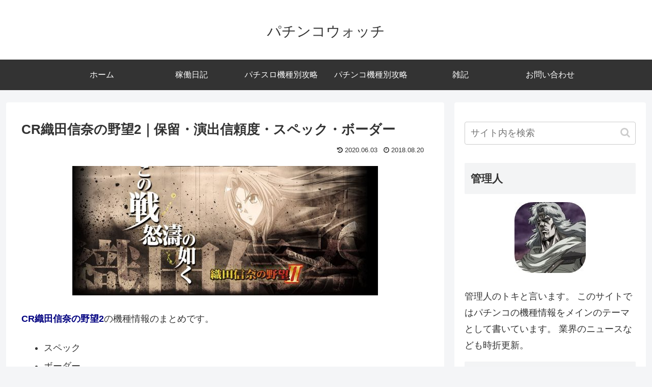

--- FILE ---
content_type: text/html; charset=utf-8
request_url: https://www.google.com/recaptcha/api2/aframe
body_size: 266
content:
<!DOCTYPE HTML><html><head><meta http-equiv="content-type" content="text/html; charset=UTF-8"></head><body><script nonce="8aivdWAj1Zygl-1F_52izQ">/** Anti-fraud and anti-abuse applications only. See google.com/recaptcha */ try{var clients={'sodar':'https://pagead2.googlesyndication.com/pagead/sodar?'};window.addEventListener("message",function(a){try{if(a.source===window.parent){var b=JSON.parse(a.data);var c=clients[b['id']];if(c){var d=document.createElement('img');d.src=c+b['params']+'&rc='+(localStorage.getItem("rc::a")?sessionStorage.getItem("rc::b"):"");window.document.body.appendChild(d);sessionStorage.setItem("rc::e",parseInt(sessionStorage.getItem("rc::e")||0)+1);localStorage.setItem("rc::h",'1769670426454');}}}catch(b){}});window.parent.postMessage("_grecaptcha_ready", "*");}catch(b){}</script></body></html>